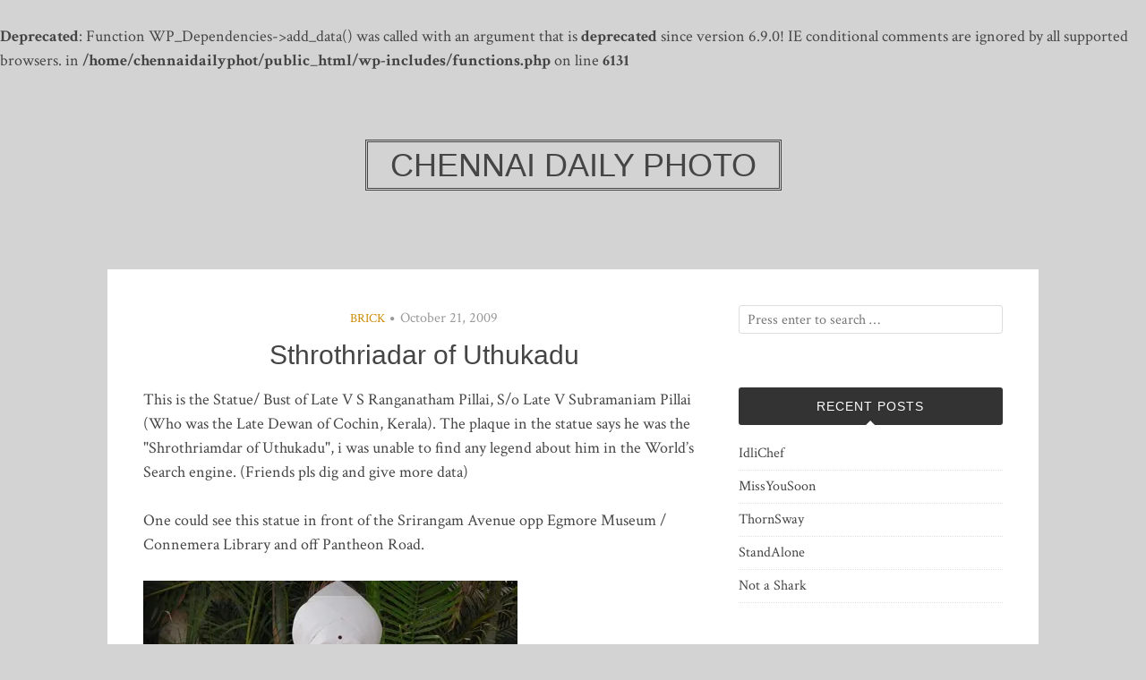

--- FILE ---
content_type: text/html; charset=UTF-8
request_url: https://chennaidailyphoto.com/2009/10/21/sthrothriadar-of-uthukadu/
body_size: 10008
content:
<!DOCTYPE html>
<html lang="en-GB">
<head>
<meta charset="UTF-8">
<meta name="viewport" content="width=device-width, initial-scale=1">
<link rel="profile" href="http://gmpg.org/xfn/11">
<link rel="pingback" href="https://chennaidailyphoto.com/xmlrpc.php">

<title>Sthrothriadar of Uthukadu &#8211; Chennai Daily Photo</title>
<br />
<b>Deprecated</b>:  Function WP_Dependencies-&gt;add_data() was called with an argument that is <strong>deprecated</strong> since version 6.9.0! IE conditional comments are ignored by all supported browsers. in <b>/home/chennaidailyphot/public_html/wp-includes/functions.php</b> on line <b>6131</b><br />
<meta name='robots' content='max-image-preview:large' />
<link rel='dns-prefetch' href='//www.googletagmanager.com' />
<link rel='dns-prefetch' href='//fonts.googleapis.com' />
<link rel='preconnect' href='//i0.wp.com' />
<link rel="alternate" type="application/rss+xml" title="Chennai Daily Photo &raquo; Feed" href="https://chennaidailyphoto.com/feed/" />
<link rel="alternate" type="application/rss+xml" title="Chennai Daily Photo &raquo; Comments Feed" href="https://chennaidailyphoto.com/comments/feed/" />
<link rel="alternate" type="application/rss+xml" title="Chennai Daily Photo &raquo; Sthrothriadar of Uthukadu Comments Feed" href="https://chennaidailyphoto.com/2009/10/21/sthrothriadar-of-uthukadu/feed/" />
<link rel="alternate" title="oEmbed (JSON)" type="application/json+oembed" href="https://chennaidailyphoto.com/wp-json/oembed/1.0/embed?url=https%3A%2F%2Fchennaidailyphoto.com%2F2009%2F10%2F21%2Fsthrothriadar-of-uthukadu%2F" />
<link rel="alternate" title="oEmbed (XML)" type="text/xml+oembed" href="https://chennaidailyphoto.com/wp-json/oembed/1.0/embed?url=https%3A%2F%2Fchennaidailyphoto.com%2F2009%2F10%2F21%2Fsthrothriadar-of-uthukadu%2F&#038;format=xml" />
<style id='wp-img-auto-sizes-contain-inline-css' type='text/css'>
img:is([sizes=auto i],[sizes^="auto," i]){contain-intrinsic-size:3000px 1500px}
/*# sourceURL=wp-img-auto-sizes-contain-inline-css */
</style>
<style id='wp-emoji-styles-inline-css' type='text/css'>

	img.wp-smiley, img.emoji {
		display: inline !important;
		border: none !important;
		box-shadow: none !important;
		height: 1em !important;
		width: 1em !important;
		margin: 0 0.07em !important;
		vertical-align: -0.1em !important;
		background: none !important;
		padding: 0 !important;
	}
/*# sourceURL=wp-emoji-styles-inline-css */
</style>
<style id='wp-block-library-inline-css' type='text/css'>
:root{--wp-block-synced-color:#7a00df;--wp-block-synced-color--rgb:122,0,223;--wp-bound-block-color:var(--wp-block-synced-color);--wp-editor-canvas-background:#ddd;--wp-admin-theme-color:#007cba;--wp-admin-theme-color--rgb:0,124,186;--wp-admin-theme-color-darker-10:#006ba1;--wp-admin-theme-color-darker-10--rgb:0,107,160.5;--wp-admin-theme-color-darker-20:#005a87;--wp-admin-theme-color-darker-20--rgb:0,90,135;--wp-admin-border-width-focus:2px}@media (min-resolution:192dpi){:root{--wp-admin-border-width-focus:1.5px}}.wp-element-button{cursor:pointer}:root .has-very-light-gray-background-color{background-color:#eee}:root .has-very-dark-gray-background-color{background-color:#313131}:root .has-very-light-gray-color{color:#eee}:root .has-very-dark-gray-color{color:#313131}:root .has-vivid-green-cyan-to-vivid-cyan-blue-gradient-background{background:linear-gradient(135deg,#00d084,#0693e3)}:root .has-purple-crush-gradient-background{background:linear-gradient(135deg,#34e2e4,#4721fb 50%,#ab1dfe)}:root .has-hazy-dawn-gradient-background{background:linear-gradient(135deg,#faaca8,#dad0ec)}:root .has-subdued-olive-gradient-background{background:linear-gradient(135deg,#fafae1,#67a671)}:root .has-atomic-cream-gradient-background{background:linear-gradient(135deg,#fdd79a,#004a59)}:root .has-nightshade-gradient-background{background:linear-gradient(135deg,#330968,#31cdcf)}:root .has-midnight-gradient-background{background:linear-gradient(135deg,#020381,#2874fc)}:root{--wp--preset--font-size--normal:16px;--wp--preset--font-size--huge:42px}.has-regular-font-size{font-size:1em}.has-larger-font-size{font-size:2.625em}.has-normal-font-size{font-size:var(--wp--preset--font-size--normal)}.has-huge-font-size{font-size:var(--wp--preset--font-size--huge)}.has-text-align-center{text-align:center}.has-text-align-left{text-align:left}.has-text-align-right{text-align:right}.has-fit-text{white-space:nowrap!important}#end-resizable-editor-section{display:none}.aligncenter{clear:both}.items-justified-left{justify-content:flex-start}.items-justified-center{justify-content:center}.items-justified-right{justify-content:flex-end}.items-justified-space-between{justify-content:space-between}.screen-reader-text{border:0;clip-path:inset(50%);height:1px;margin:-1px;overflow:hidden;padding:0;position:absolute;width:1px;word-wrap:normal!important}.screen-reader-text:focus{background-color:#ddd;clip-path:none;color:#444;display:block;font-size:1em;height:auto;left:5px;line-height:normal;padding:15px 23px 14px;text-decoration:none;top:5px;width:auto;z-index:100000}html :where(.has-border-color){border-style:solid}html :where([style*=border-top-color]){border-top-style:solid}html :where([style*=border-right-color]){border-right-style:solid}html :where([style*=border-bottom-color]){border-bottom-style:solid}html :where([style*=border-left-color]){border-left-style:solid}html :where([style*=border-width]){border-style:solid}html :where([style*=border-top-width]){border-top-style:solid}html :where([style*=border-right-width]){border-right-style:solid}html :where([style*=border-bottom-width]){border-bottom-style:solid}html :where([style*=border-left-width]){border-left-style:solid}html :where(img[class*=wp-image-]){height:auto;max-width:100%}:where(figure){margin:0 0 1em}html :where(.is-position-sticky){--wp-admin--admin-bar--position-offset:var(--wp-admin--admin-bar--height,0px)}@media screen and (max-width:600px){html :where(.is-position-sticky){--wp-admin--admin-bar--position-offset:0px}}

/*# sourceURL=wp-block-library-inline-css */
</style><style id='global-styles-inline-css' type='text/css'>
:root{--wp--preset--aspect-ratio--square: 1;--wp--preset--aspect-ratio--4-3: 4/3;--wp--preset--aspect-ratio--3-4: 3/4;--wp--preset--aspect-ratio--3-2: 3/2;--wp--preset--aspect-ratio--2-3: 2/3;--wp--preset--aspect-ratio--16-9: 16/9;--wp--preset--aspect-ratio--9-16: 9/16;--wp--preset--color--black: #000000;--wp--preset--color--cyan-bluish-gray: #abb8c3;--wp--preset--color--white: #ffffff;--wp--preset--color--pale-pink: #f78da7;--wp--preset--color--vivid-red: #cf2e2e;--wp--preset--color--luminous-vivid-orange: #ff6900;--wp--preset--color--luminous-vivid-amber: #fcb900;--wp--preset--color--light-green-cyan: #7bdcb5;--wp--preset--color--vivid-green-cyan: #00d084;--wp--preset--color--pale-cyan-blue: #8ed1fc;--wp--preset--color--vivid-cyan-blue: #0693e3;--wp--preset--color--vivid-purple: #9b51e0;--wp--preset--gradient--vivid-cyan-blue-to-vivid-purple: linear-gradient(135deg,rgb(6,147,227) 0%,rgb(155,81,224) 100%);--wp--preset--gradient--light-green-cyan-to-vivid-green-cyan: linear-gradient(135deg,rgb(122,220,180) 0%,rgb(0,208,130) 100%);--wp--preset--gradient--luminous-vivid-amber-to-luminous-vivid-orange: linear-gradient(135deg,rgb(252,185,0) 0%,rgb(255,105,0) 100%);--wp--preset--gradient--luminous-vivid-orange-to-vivid-red: linear-gradient(135deg,rgb(255,105,0) 0%,rgb(207,46,46) 100%);--wp--preset--gradient--very-light-gray-to-cyan-bluish-gray: linear-gradient(135deg,rgb(238,238,238) 0%,rgb(169,184,195) 100%);--wp--preset--gradient--cool-to-warm-spectrum: linear-gradient(135deg,rgb(74,234,220) 0%,rgb(151,120,209) 20%,rgb(207,42,186) 40%,rgb(238,44,130) 60%,rgb(251,105,98) 80%,rgb(254,248,76) 100%);--wp--preset--gradient--blush-light-purple: linear-gradient(135deg,rgb(255,206,236) 0%,rgb(152,150,240) 100%);--wp--preset--gradient--blush-bordeaux: linear-gradient(135deg,rgb(254,205,165) 0%,rgb(254,45,45) 50%,rgb(107,0,62) 100%);--wp--preset--gradient--luminous-dusk: linear-gradient(135deg,rgb(255,203,112) 0%,rgb(199,81,192) 50%,rgb(65,88,208) 100%);--wp--preset--gradient--pale-ocean: linear-gradient(135deg,rgb(255,245,203) 0%,rgb(182,227,212) 50%,rgb(51,167,181) 100%);--wp--preset--gradient--electric-grass: linear-gradient(135deg,rgb(202,248,128) 0%,rgb(113,206,126) 100%);--wp--preset--gradient--midnight: linear-gradient(135deg,rgb(2,3,129) 0%,rgb(40,116,252) 100%);--wp--preset--font-size--small: 13px;--wp--preset--font-size--medium: 20px;--wp--preset--font-size--large: 36px;--wp--preset--font-size--x-large: 42px;--wp--preset--spacing--20: 0.44rem;--wp--preset--spacing--30: 0.67rem;--wp--preset--spacing--40: 1rem;--wp--preset--spacing--50: 1.5rem;--wp--preset--spacing--60: 2.25rem;--wp--preset--spacing--70: 3.38rem;--wp--preset--spacing--80: 5.06rem;--wp--preset--shadow--natural: 6px 6px 9px rgba(0, 0, 0, 0.2);--wp--preset--shadow--deep: 12px 12px 50px rgba(0, 0, 0, 0.4);--wp--preset--shadow--sharp: 6px 6px 0px rgba(0, 0, 0, 0.2);--wp--preset--shadow--outlined: 6px 6px 0px -3px rgb(255, 255, 255), 6px 6px rgb(0, 0, 0);--wp--preset--shadow--crisp: 6px 6px 0px rgb(0, 0, 0);}:where(.is-layout-flex){gap: 0.5em;}:where(.is-layout-grid){gap: 0.5em;}body .is-layout-flex{display: flex;}.is-layout-flex{flex-wrap: wrap;align-items: center;}.is-layout-flex > :is(*, div){margin: 0;}body .is-layout-grid{display: grid;}.is-layout-grid > :is(*, div){margin: 0;}:where(.wp-block-columns.is-layout-flex){gap: 2em;}:where(.wp-block-columns.is-layout-grid){gap: 2em;}:where(.wp-block-post-template.is-layout-flex){gap: 1.25em;}:where(.wp-block-post-template.is-layout-grid){gap: 1.25em;}.has-black-color{color: var(--wp--preset--color--black) !important;}.has-cyan-bluish-gray-color{color: var(--wp--preset--color--cyan-bluish-gray) !important;}.has-white-color{color: var(--wp--preset--color--white) !important;}.has-pale-pink-color{color: var(--wp--preset--color--pale-pink) !important;}.has-vivid-red-color{color: var(--wp--preset--color--vivid-red) !important;}.has-luminous-vivid-orange-color{color: var(--wp--preset--color--luminous-vivid-orange) !important;}.has-luminous-vivid-amber-color{color: var(--wp--preset--color--luminous-vivid-amber) !important;}.has-light-green-cyan-color{color: var(--wp--preset--color--light-green-cyan) !important;}.has-vivid-green-cyan-color{color: var(--wp--preset--color--vivid-green-cyan) !important;}.has-pale-cyan-blue-color{color: var(--wp--preset--color--pale-cyan-blue) !important;}.has-vivid-cyan-blue-color{color: var(--wp--preset--color--vivid-cyan-blue) !important;}.has-vivid-purple-color{color: var(--wp--preset--color--vivid-purple) !important;}.has-black-background-color{background-color: var(--wp--preset--color--black) !important;}.has-cyan-bluish-gray-background-color{background-color: var(--wp--preset--color--cyan-bluish-gray) !important;}.has-white-background-color{background-color: var(--wp--preset--color--white) !important;}.has-pale-pink-background-color{background-color: var(--wp--preset--color--pale-pink) !important;}.has-vivid-red-background-color{background-color: var(--wp--preset--color--vivid-red) !important;}.has-luminous-vivid-orange-background-color{background-color: var(--wp--preset--color--luminous-vivid-orange) !important;}.has-luminous-vivid-amber-background-color{background-color: var(--wp--preset--color--luminous-vivid-amber) !important;}.has-light-green-cyan-background-color{background-color: var(--wp--preset--color--light-green-cyan) !important;}.has-vivid-green-cyan-background-color{background-color: var(--wp--preset--color--vivid-green-cyan) !important;}.has-pale-cyan-blue-background-color{background-color: var(--wp--preset--color--pale-cyan-blue) !important;}.has-vivid-cyan-blue-background-color{background-color: var(--wp--preset--color--vivid-cyan-blue) !important;}.has-vivid-purple-background-color{background-color: var(--wp--preset--color--vivid-purple) !important;}.has-black-border-color{border-color: var(--wp--preset--color--black) !important;}.has-cyan-bluish-gray-border-color{border-color: var(--wp--preset--color--cyan-bluish-gray) !important;}.has-white-border-color{border-color: var(--wp--preset--color--white) !important;}.has-pale-pink-border-color{border-color: var(--wp--preset--color--pale-pink) !important;}.has-vivid-red-border-color{border-color: var(--wp--preset--color--vivid-red) !important;}.has-luminous-vivid-orange-border-color{border-color: var(--wp--preset--color--luminous-vivid-orange) !important;}.has-luminous-vivid-amber-border-color{border-color: var(--wp--preset--color--luminous-vivid-amber) !important;}.has-light-green-cyan-border-color{border-color: var(--wp--preset--color--light-green-cyan) !important;}.has-vivid-green-cyan-border-color{border-color: var(--wp--preset--color--vivid-green-cyan) !important;}.has-pale-cyan-blue-border-color{border-color: var(--wp--preset--color--pale-cyan-blue) !important;}.has-vivid-cyan-blue-border-color{border-color: var(--wp--preset--color--vivid-cyan-blue) !important;}.has-vivid-purple-border-color{border-color: var(--wp--preset--color--vivid-purple) !important;}.has-vivid-cyan-blue-to-vivid-purple-gradient-background{background: var(--wp--preset--gradient--vivid-cyan-blue-to-vivid-purple) !important;}.has-light-green-cyan-to-vivid-green-cyan-gradient-background{background: var(--wp--preset--gradient--light-green-cyan-to-vivid-green-cyan) !important;}.has-luminous-vivid-amber-to-luminous-vivid-orange-gradient-background{background: var(--wp--preset--gradient--luminous-vivid-amber-to-luminous-vivid-orange) !important;}.has-luminous-vivid-orange-to-vivid-red-gradient-background{background: var(--wp--preset--gradient--luminous-vivid-orange-to-vivid-red) !important;}.has-very-light-gray-to-cyan-bluish-gray-gradient-background{background: var(--wp--preset--gradient--very-light-gray-to-cyan-bluish-gray) !important;}.has-cool-to-warm-spectrum-gradient-background{background: var(--wp--preset--gradient--cool-to-warm-spectrum) !important;}.has-blush-light-purple-gradient-background{background: var(--wp--preset--gradient--blush-light-purple) !important;}.has-blush-bordeaux-gradient-background{background: var(--wp--preset--gradient--blush-bordeaux) !important;}.has-luminous-dusk-gradient-background{background: var(--wp--preset--gradient--luminous-dusk) !important;}.has-pale-ocean-gradient-background{background: var(--wp--preset--gradient--pale-ocean) !important;}.has-electric-grass-gradient-background{background: var(--wp--preset--gradient--electric-grass) !important;}.has-midnight-gradient-background{background: var(--wp--preset--gradient--midnight) !important;}.has-small-font-size{font-size: var(--wp--preset--font-size--small) !important;}.has-medium-font-size{font-size: var(--wp--preset--font-size--medium) !important;}.has-large-font-size{font-size: var(--wp--preset--font-size--large) !important;}.has-x-large-font-size{font-size: var(--wp--preset--font-size--x-large) !important;}
/*# sourceURL=global-styles-inline-css */
</style>

<style id='classic-theme-styles-inline-css' type='text/css'>
/*! This file is auto-generated */
.wp-block-button__link{color:#fff;background-color:#32373c;border-radius:9999px;box-shadow:none;text-decoration:none;padding:calc(.667em + 2px) calc(1.333em + 2px);font-size:1.125em}.wp-block-file__button{background:#32373c;color:#fff;text-decoration:none}
/*# sourceURL=/wp-includes/css/classic-themes.min.css */
</style>
<link rel='stylesheet' id='bulan-plugins-style-css' href='https://chennaidailyphoto.com/wp-content/themes/bulan/assets/css/plugins.min.css?ver=6.9' type='text/css' media='all' />
<link rel='stylesheet' id='bulan-fonts-css' href='https://fonts.googleapis.com/css?family=Crimson+Text%3A400%2C700%2C400italic%257COswald%3A400%2C700%2C300&#038;subset=latin%2Clatin-ext&#038;ver=6.9' type='text/css' media='all' />
<link rel='stylesheet' id='bulan-style-css' href='https://chennaidailyphoto.com/wp-content/themes/bulan/style.css?ver=6.9' type='text/css' media='all' />
<script type="text/javascript" src="https://chennaidailyphoto.com/wp-includes/js/jquery/jquery.min.js?ver=3.7.1" id="jquery-core-js"></script>
<script type="text/javascript" src="https://chennaidailyphoto.com/wp-includes/js/jquery/jquery-migrate.min.js?ver=3.4.1" id="jquery-migrate-js"></script>

<!-- Google tag (gtag.js) snippet added by Site Kit -->
<!-- Google Analytics snippet added by Site Kit -->
<script type="text/javascript" src="https://www.googletagmanager.com/gtag/js?id=GT-TQTVKZWM" id="google_gtagjs-js" async></script>
<script type="text/javascript" id="google_gtagjs-js-after">
/* <![CDATA[ */
window.dataLayer = window.dataLayer || [];function gtag(){dataLayer.push(arguments);}
gtag("set","linker",{"domains":["chennaidailyphoto.com"]});
gtag("js", new Date());
gtag("set", "developer_id.dZTNiMT", true);
gtag("config", "GT-TQTVKZWM", {"googlesitekit_post_date":"20091021","googlesitekit_post_categories":"Brick"});
 window._googlesitekit = window._googlesitekit || {}; window._googlesitekit.throttledEvents = []; window._googlesitekit.gtagEvent = (name, data) => { var key = JSON.stringify( { name, data } ); if ( !! window._googlesitekit.throttledEvents[ key ] ) { return; } window._googlesitekit.throttledEvents[ key ] = true; setTimeout( () => { delete window._googlesitekit.throttledEvents[ key ]; }, 5 ); gtag( "event", name, { ...data, event_source: "site-kit" } ); }; 
//# sourceURL=google_gtagjs-js-after
/* ]]> */
</script>
<link rel="https://api.w.org/" href="https://chennaidailyphoto.com/wp-json/" /><link rel="alternate" title="JSON" type="application/json" href="https://chennaidailyphoto.com/wp-json/wp/v2/posts/1796" /><link rel="EditURI" type="application/rsd+xml" title="RSD" href="https://chennaidailyphoto.com/xmlrpc.php?rsd" />
<meta name="generator" content="WordPress 6.9" />
<link rel="canonical" href="https://chennaidailyphoto.com/2009/10/21/sthrothriadar-of-uthukadu/" />
<link rel='shortlink' href='https://chennaidailyphoto.com/?p=1796' />
<meta name="generator" content="Site Kit by Google 1.166.0" /><style type="text/css">.recentcomments a{display:inline !important;padding:0 !important;margin:0 !important;}</style><style type="text/css" id="custom-background-css">
body.custom-background { background-color: #d3d3d3; }
</style>
	</head>

<body class="wp-singular post-template-default single single-post postid-1796 single-format-standard custom-background wp-theme-bulan no-custom-header no-featured-image layout-2c-l" itemscope itemtype="http://schema.org/Blog">

<div id="page" class="site">

	<div class="search-area">
		<div class="wide-container">
			<form role="search" method="get" class="searchform" action="https://chennaidailyphoto.com/">
	<div>
		<input type="search" class="search-field field" placeholder="Press enter to search &hellip;" value="" name="s" title="Search for:" />
	</div>
</form>
		</div>
	</div>

	
	<header id="masthead" class="site-header" itemscope="itemscope" itemtype="http://schema.org/WPHeader">

		<div class="site-branding">
			<div class="wide-container">
				<div id="logo">
<h1 class="site-title" itemprop="headline"><a href="https://chennaidailyphoto.com" itemprop="url" rel="home"><span itemprop="headline">Chennai Daily Photo</span></a></h1>
</div>
			</div>
		</div>

	</header><!-- #masthead -->

	<div id="content" class="site-content">
		<div class="wide-container">

	<div id="primary" class="content-area">
		<main id="main" class="site-main" class="content">

			
				<article id="post-1796" class="post-1796 post type-post status-publish format-standard hentry category-brick tag-chennai tag-dailyphoto-chennai tag-dewan-of-cochin tag-late-v-s-ranganatham-pillai tag-late-v-subramaniam-pillai tag-nikon-d40x tag-pantheon-road tag-ramaswamyn tag-shrothriamdar-of-uthukadu tag-srirangam-avenue no-post-thumbnail no-sticky entry" itemscope="itemscope" itemtype="http://schema.org/BlogPosting" itemprop="blogPost">

	<header class="entry-header">

								<span class="cat-links" itemprop="articleSection">
				<a href="https://chennaidailyphoto.com/category/brick/" rel="category tag">Brick</a>			</span>
			<i class="fa fa-circle"></i>
					
					<time class="published" datetime="2009-10-21T13:38:38+05:30" itemprop="datePublished">October 21, 2009</time>
		
		<h1 class="entry-title" itemprop="headline">Sthrothriadar of Uthukadu</h1>
	</header><!-- .entry-header -->

	
	<div class="entry-content" itemprop="articleBody">

		<p>This is the Statue/ Bust of Late V S Ranganatham Pillai, S/o Late V Subramaniam Pillai (Who was the Late Dewan of Cochin, Kerala). The plaque in the statue says he was the &quot;Shrothriamdar of Uthukadu&quot;, i was unable to find any legend about him in the World&#8217;s Search engine. (Friends pls dig and give more data)</p>
<p>One could see this statue in front of the Srirangam Avenue opp Egmore Museum / Connemera Library and off Pantheon Road.</p>
<p><a href="https://i0.wp.com/chennaidailyphoto.com/wp-content/uploads/2009/10/m_049-105.jpg?ssl=1"><img data-recalc-dims="1" fetchpriority="high" decoding="async" src="https://i0.wp.com/chennaidailyphoto.com/wp-content/uploads/2009/10/m_049-105.jpg?resize=418%2C625&#038;ssl=1" alt="m 049 105" title="m 049 105" width="418" height="625" class="alignnone size-full wp-image-1797" srcset="https://i0.wp.com/chennaidailyphoto.com/wp-content/uploads/2009/10/m_049-105.jpg?w=418&amp;ssl=1 418w, https://i0.wp.com/chennaidailyphoto.com/wp-content/uploads/2009/10/m_049-105.jpg?resize=201%2C300&amp;ssl=1 201w" sizes="(max-width: 418px) 100vw, 418px" /></a></p>
		
	</div>

	<footer class="entry-footer">

					<span class="tag-links" itemprop="keywords">
									<a href="https://chennaidailyphoto.com/tag/chennai/"><span>#</span>Chennai</a>
									<a href="https://chennaidailyphoto.com/tag/dailyphoto-chennai/"><span>#</span>DailyPhoto Chennai</a>
									<a href="https://chennaidailyphoto.com/tag/dewan-of-cochin/"><span>#</span>Dewan of Cochin</a>
									<a href="https://chennaidailyphoto.com/tag/late-v-s-ranganatham-pillai/"><span>#</span>Late V S Ranganatham Pillai</a>
									<a href="https://chennaidailyphoto.com/tag/late-v-subramaniam-pillai/"><span>#</span>Late V Subramaniam Pillai</a>
									<a href="https://chennaidailyphoto.com/tag/nikon-d40x/"><span>#</span>Nikon D40X</a>
									<a href="https://chennaidailyphoto.com/tag/pantheon-road/"><span>#</span>Pantheon Road</a>
									<a href="https://chennaidailyphoto.com/tag/ramaswamyn/"><span>#</span>RamaswamyN</a>
									<a href="https://chennaidailyphoto.com/tag/shrothriamdar-of-uthukadu/"><span>#</span>Shrothriamdar of Uthukadu</a>
									<a href="https://chennaidailyphoto.com/tag/srirangam-avenue/"><span>#</span>Srirangam Avenue</a>
							</span>
		
	</footer>

	<div class="jetpack-share-like">
					</div>

</article><!-- #post-## -->

				
				
		<div class="related-posts">
			<h3>Related Posts</h3>
			<ul>
									<li>
												<h2 class="entry-title"><a href="https://chennaidailyphoto.com/2026/01/11/missyousoon/" rel="bookmark">MissYouSoon</a></h2>						<time class="published" datetime="2026-01-11T18:27:37+05:30">January 11, 2026</time>
					</li>
									<li>
												<h2 class="entry-title"><a href="https://chennaidailyphoto.com/2026/01/04/lifealways/" rel="bookmark">LifeAlways</a></h2>						<time class="published" datetime="2026-01-04T14:11:16+05:30">January 4, 2026</time>
					</li>
									<li>
												<h2 class="entry-title"><a href="https://chennaidailyphoto.com/2025/12/31/gby2025/" rel="bookmark">GBY2025</a></h2>						<time class="published" datetime="2025-12-31T12:02:30+05:30">December 31, 2025</time>
					</li>
							</ul>
		</div>

	
				
<div id="comments" class="comments-area">

	
			<h3 class="comments-title">
			2 Comments to &ldquo;Sthrothriadar of Uthukadu&rdquo;		</h3>

		
		<ol class="commentlist">
				<li class="comment even thread-even depth-1" id="li-comment-1169" itemprop="comment" itemscope="itemscope" itemtype="http://schema.org/Comment">
		<article id="comment-1169" class="comment-container">

			<div class="comment-avatar">
				<img alt='' src='https://secure.gravatar.com/avatar/59a73e3744f6d60bec99440c2e57ed673288b9208aed6f34adb600653a95152f?s=125&#038;r=g' srcset='https://secure.gravatar.com/avatar/59a73e3744f6d60bec99440c2e57ed673288b9208aed6f34adb600653a95152f?s=250&#038;r=g 2x' class='avatar avatar-125 photo' height='125' width='125' decoding='async'itemprop="image" />				<span class="name" itemprop="creator" itemscope="itemscope" itemtype="http://schema.org/Person"><span itemprop="name"><a href="http://chennaimadras.blogspot.com" class="url" rel="ugc external nofollow">R.Shantaram</a></span></span>
							</div>

			<div class="comment-body">
				<div class="comment-wrapper">

					<div class="comment-head">
						<span class="date"><a href="https://chennaidailyphoto.com/2009/10/21/sthrothriadar-of-uthukadu/#comment-1169" itemprop="url"><time datetime="2009-10-21T22:49:54+05:30" itemprop="datePublished">October 21, 2009 at 10:49 PM</time></a> <a href="" title="Edit Comment">&middot; Edit</a></span>					</div><!-- comment-head -->

					<div class="comment-content comment-entry" itemprop="text">
												<p>Good to see that you finally got this out! Haven&#8217;t been able to find anything about him, either. Another generation of search tools (memory banks of older relatives) will have to be pressed into action!</p>
						<span class="reply">
							<a rel="nofollow" class="comment-reply-link" href="https://chennaidailyphoto.com/2009/10/21/sthrothriadar-of-uthukadu/?replytocom=1169#respond" data-commentid="1169" data-postid="1796" data-belowelement="comment-1169" data-respondelement="respond" data-replyto="Reply to R.Shantaram" aria-label="Reply to R.Shantaram"><i class="fa fa-reply"></i> Reply</a>						</span><!-- .reply -->
					</div><!-- .comment-content -->

				</div>
			</div>

		</article><!-- #comment-## -->
	</li><!-- #comment-## -->
	<li class="comment even thread-even depth-1" id="li-comment-1170" itemprop="comment" itemscope="itemscope" itemtype="http://schema.org/Comment">
		<article id="comment-1170" class="comment-container">

			<div class="comment-avatar">
				<img alt='' src='https://secure.gravatar.com/avatar/8040b1d787c9090864c354cde463f6f913673e26bab181c4aeeb74624440358c?s=125&#038;r=g' srcset='https://secure.gravatar.com/avatar/8040b1d787c9090864c354cde463f6f913673e26bab181c4aeeb74624440358c?s=250&#038;r=g 2x' class='avatar avatar-125 photo' height='125' width='125' decoding='async'itemprop="image" />				<span class="name" itemprop="creator" itemscope="itemscope" itemtype="http://schema.org/Person"><span itemprop="name"><a href="http://www.sathyamurthy.com" class="url" rel="ugc external nofollow">R Sathyamurthy</a></span></span>
							</div>

			<div class="comment-body">
				<div class="comment-wrapper">

					<div class="comment-head">
						<span class="date"><a href="https://chennaidailyphoto.com/2009/10/21/sthrothriadar-of-uthukadu/#comment-1170" itemprop="url"><time datetime="2009-10-24T20:07:33+05:30" itemprop="datePublished">October 24, 2009 at 8:07 PM</time></a> <a href="" title="Edit Comment">&middot; Edit</a></span>					</div><!-- comment-head -->

					<div class="comment-content comment-entry" itemprop="text">
												<p>I think he was not any big achiever other than probably founding Sri Rangam Avenue on Pantheon Road.  Must have been a bust kept long ago. May be the bust was kept by his own family and is staying there ever since.</p>
<p>Most likely his family owns a good number of properties on that avenue!</p>
						<span class="reply">
							<a rel="nofollow" class="comment-reply-link" href="https://chennaidailyphoto.com/2009/10/21/sthrothriadar-of-uthukadu/?replytocom=1170#respond" data-commentid="1170" data-postid="1796" data-belowelement="comment-1170" data-respondelement="respond" data-replyto="Reply to R Sathyamurthy" aria-label="Reply to R Sathyamurthy"><i class="fa fa-reply"></i> Reply</a>						</span><!-- .reply -->
					</div><!-- .comment-content -->

				</div>
			</div>

		</article><!-- #comment-## -->
	</li><!-- #comment-## -->
		</ol><!-- .comment-list -->

		
	
	
		<div id="respond" class="comment-respond">
		<h3 id="reply-title" class="comment-reply-title">Leave a Comment <small><a rel="nofollow" id="cancel-comment-reply-link" href="/2009/10/21/sthrothriadar-of-uthukadu/#respond" style="display:none;">Cancel reply</a></small></h3><form action="https://chennaidailyphoto.com/wp-comments-post.php" method="post" id="commentform" class="comment-form"><p class="comment-notes"><span id="email-notes">Your email address will not be published.</span> <span class="required-field-message">Required fields are marked <span class="required">*</span></span></p><p class="comment-form-comment"><textarea id="comment" name="comment" cols="45" rows="8" aria-required="true" placeholder="Comment"></textarea></p><p class="comment-form-author"><label for="author">Name <span class="required">*</span></label> <input id="author" name="author" type="text" value="" size="30" maxlength="245" autocomplete="name" required /></p>
<p class="comment-form-email"><label for="email">Email <span class="required">*</span></label> <input id="email" name="email" type="email" value="" size="30" maxlength="100" aria-describedby="email-notes" autocomplete="email" required /></p>
<p class="comment-form-url"><label for="url">Website</label> <input id="url" name="url" type="url" value="" size="30" maxlength="200" autocomplete="url" /></p>
<p class="comment-form-cookies-consent"><input id="wp-comment-cookies-consent" name="wp-comment-cookies-consent" type="checkbox" value="yes" /> <label for="wp-comment-cookies-consent">Save my name, email, and website in this browser for the next time I comment.</label></p>
<p class="form-submit"><input name="submit" type="submit" id="submit" class="submit" value="Post Comment" /> <input type='hidden' name='comment_post_ID' value='1796' id='comment_post_ID' />
<input type='hidden' name='comment_parent' id='comment_parent' value='0' />
</p><p style="display: none !important;" class="akismet-fields-container" data-prefix="ak_"><label>&#916;<textarea name="ak_hp_textarea" cols="45" rows="8" maxlength="100"></textarea></label><input type="hidden" id="ak_js_1" name="ak_js" value="159"/><script>document.getElementById( "ak_js_1" ).setAttribute( "value", ( new Date() ).getTime() );</script></p></form>	</div><!-- #respond -->
	
</div><!-- #comments -->

				
	<div class="loop-nav">
		<div class="prev">Previous: <a href="https://chennaidailyphoto.com/2009/10/20/mini-giant-wheel/" rel="prev">Mini &#8211; Giant Wheel</a></div>		<div class="next">Next: <a href="https://chennaidailyphoto.com/2009/10/22/is-it-made-in-heaven/" rel="next">Is it made in heaven?</a></div>	</div><!-- .loop-nav -->


			
		</main><!-- #main -->
	</div><!-- #primary -->


<div id="secondary" class="widget-area" role="complementary" aria-label="Primary Sidebar" itemscope="itemscope" itemtype="http://schema.org/WPSideBar">
	<aside id="search-2" class="widget widget_search"><form role="search" method="get" class="searchform" action="https://chennaidailyphoto.com/">
	<div>
		<input type="search" class="search-field field" placeholder="Press enter to search &hellip;" value="" name="s" title="Search for:" />
	</div>
</form>
</aside>
		<aside id="recent-posts-2" class="widget widget_recent_entries">
		<h3 class="widget-title">Recent Posts</h3>
		<ul>
											<li>
					<a href="https://chennaidailyphoto.com/2026/01/12/idlichef/">IdliChef</a>
									</li>
											<li>
					<a href="https://chennaidailyphoto.com/2026/01/11/missyousoon/">MissYouSoon</a>
									</li>
											<li>
					<a href="https://chennaidailyphoto.com/2026/01/10/thornsway/">ThornSway</a>
									</li>
											<li>
					<a href="https://chennaidailyphoto.com/2026/01/09/standalone-2/">StandAlone</a>
									</li>
											<li>
					<a href="https://chennaidailyphoto.com/2026/01/08/not-a-shark/">Not a Shark</a>
									</li>
					</ul>

		</aside><aside id="recent-comments-2" class="widget widget_recent_comments"><h3 class="widget-title">Recent Comments</h3><ul id="recentcomments"><li class="recentcomments"><span class="comment-author-link"><a href="http://virginiaphoto.wordpress.com" class="url" rel="ugc external nofollow">Linda, Shenandoah Valley</a></span> on <a href="https://chennaidailyphoto.com/2024/04/01/docpillay/#comment-2787">DocPillay</a></li><li class="recentcomments"><span class="comment-author-link"><a href="https://sydney-city.blogspot.com" class="url" rel="ugc external nofollow">Jim, Sydney, Australia</a></span> on <a href="https://chennaidailyphoto.com/2024/04/01/docpillay/#comment-2786">DocPillay</a></li><li class="recentcomments"><span class="comment-author-link"><a href="https://sydney-city.blogspot.com/" class="url" rel="ugc external nofollow">Jim, Sydney, Australia</a></span> on <a href="https://chennaidailyphoto.com/2024/02/01/gods-corner/#comment-2774">God&#8217;s Corner</a></li><li class="recentcomments"><span class="comment-author-link"><a href="https://sydney-city.blogspot.com/" class="url" rel="ugc external nofollow">Jim, Sydney, Australia</a></span> on <a href="https://chennaidailyphoto.com/2023/11/01/goldspot/#comment-2742">GoldSpot</a></li><li class="recentcomments"><span class="comment-author-link">Bibi</span> on <a href="https://chennaidailyphoto.com/2020/07/08/call-waiting/#comment-2618">Call Waiting</a></li></ul></aside><aside id="categories-2" class="widget widget_categories"><h3 class="widget-title">Categories</h3><form action="https://chennaidailyphoto.com" method="get"><label class="screen-reader-text" for="cat">Categories</label><select  name='cat' id='cat' class='postform'>
	<option value='-1'>Select Category</option>
	<option class="level-0" value="2">Accessories</option>
	<option class="level-0" value="3">Animals</option>
	<option class="level-0" value="4">Art</option>
	<option class="level-0" value="5">Belief</option>
	<option class="level-0" value="6">Brick</option>
	<option class="level-0" value="7">Commoner</option>
	<option class="level-0" value="8">Communication</option>
	<option class="level-0" value="9">Education</option>
	<option class="level-0" value="10">Food</option>
	<option class="level-0" value="11">Healthcare</option>
	<option class="level-0" value="12">India</option>
	<option class="level-0" value="13">Language</option>
	<option class="level-0" value="14">Lifestyle</option>
	<option class="level-0" value="15">Music</option>
	<option class="level-0" value="16">Mythology</option>
	<option class="level-0" value="17">Nature</option>
	<option class="level-0" value="18">Nostalgia</option>
	<option class="level-0" value="19">People</option>
	<option class="level-0" value="20">Photography</option>
	<option class="level-0" value="21">Place</option>
	<option class="level-0" value="22">Profession</option>
	<option class="level-0" value="23">Retail</option>
	<option class="level-0" value="24">Sports</option>
	<option class="level-0" value="25">Transport</option>
	<option class="level-0" value="26">Travel</option>
	<option class="level-0" value="1">Uncategorized</option>
	<option class="level-0" value="27">Unique</option>
</select>
</form><script type="text/javascript">
/* <![CDATA[ */

( ( dropdownId ) => {
	const dropdown = document.getElementById( dropdownId );
	function onSelectChange() {
		setTimeout( () => {
			if ( 'escape' === dropdown.dataset.lastkey ) {
				return;
			}
			if ( dropdown.value && parseInt( dropdown.value ) > 0 && dropdown instanceof HTMLSelectElement ) {
				dropdown.parentElement.submit();
			}
		}, 250 );
	}
	function onKeyUp( event ) {
		if ( 'Escape' === event.key ) {
			dropdown.dataset.lastkey = 'escape';
		} else {
			delete dropdown.dataset.lastkey;
		}
	}
	function onClick() {
		delete dropdown.dataset.lastkey;
	}
	dropdown.addEventListener( 'keyup', onKeyUp );
	dropdown.addEventListener( 'click', onClick );
	dropdown.addEventListener( 'change', onSelectChange );
})( "cat" );

//# sourceURL=WP_Widget_Categories%3A%3Awidget
/* ]]> */
</script>
</aside></div><!-- #secondary -->
		</div><!-- .wide-container -->
	</div><!-- #content -->

	
<div id="tertiary" class="sidebar-footer">
	<div class="wide-container">

		<div class="footer-column footer-column-left">
					</div>

		<div class="footer-column footer-column-center">
			<aside id="bulan-social-2" class="widget widget_social"><h3 class="widget-title">Follow us</h3><div class="social-icons"><a class="twitter" href="http://twitter.com/ramaswamyn"><i class="fa fa-twitter"></i></a><a class="instagram" href="http://instagram.com/chennaidailyphoto"><i class="fa fa-instagram"></i></a></div></aside>		</div>

		<div class="footer-column footer-column-right">
					</div>

	</div><!-- .container -->
</div><!-- #tertiary -->


	<footer id="colophon" class="site-footer" itemscope="itemscope" itemtype="http://schema.org/WPFooter">
		<div class="wide-container">

			<div class="site-info">
				<p class="copyright">&copy; Copyright 2026 <a href="https://chennaidailyphoto.com">Chennai Daily Photo</a> &middot; Designed by <a href="http://www.theme-junkie.com/">Theme Junkie</a></p>			</div><!-- .site-info -->

			<div class="social-links"></div>
		</div>
	</footer><!-- #colophon -->

</div><!-- #page -->

<script type="speculationrules">
{"prefetch":[{"source":"document","where":{"and":[{"href_matches":"/*"},{"not":{"href_matches":["/wp-*.php","/wp-admin/*","/wp-content/uploads/*","/wp-content/*","/wp-content/plugins/*","/wp-content/themes/bulan/*","/*\\?(.+)"]}},{"not":{"selector_matches":"a[rel~=\"nofollow\"]"}},{"not":{"selector_matches":".no-prefetch, .no-prefetch a"}}]},"eagerness":"conservative"}]}
</script>
<script type="text/javascript" src="https://chennaidailyphoto.com/wp-content/themes/bulan/assets/js/plugins.min.js" id="bulan-plugins-js"></script>
<script type="text/javascript" src="https://chennaidailyphoto.com/wp-content/themes/bulan/assets/js/main.js" id="bulan-main-js"></script>
<script type="text/javascript" src="https://chennaidailyphoto.com/wp-includes/js/comment-reply.min.js?ver=6.9" id="comment-reply-js" async="async" data-wp-strategy="async" fetchpriority="low"></script>
<script id="wp-emoji-settings" type="application/json">
{"baseUrl":"https://s.w.org/images/core/emoji/17.0.2/72x72/","ext":".png","svgUrl":"https://s.w.org/images/core/emoji/17.0.2/svg/","svgExt":".svg","source":{"concatemoji":"https://chennaidailyphoto.com/wp-includes/js/wp-emoji-release.min.js?ver=6.9"}}
</script>
<script type="module">
/* <![CDATA[ */
/*! This file is auto-generated */
const a=JSON.parse(document.getElementById("wp-emoji-settings").textContent),o=(window._wpemojiSettings=a,"wpEmojiSettingsSupports"),s=["flag","emoji"];function i(e){try{var t={supportTests:e,timestamp:(new Date).valueOf()};sessionStorage.setItem(o,JSON.stringify(t))}catch(e){}}function c(e,t,n){e.clearRect(0,0,e.canvas.width,e.canvas.height),e.fillText(t,0,0);t=new Uint32Array(e.getImageData(0,0,e.canvas.width,e.canvas.height).data);e.clearRect(0,0,e.canvas.width,e.canvas.height),e.fillText(n,0,0);const a=new Uint32Array(e.getImageData(0,0,e.canvas.width,e.canvas.height).data);return t.every((e,t)=>e===a[t])}function p(e,t){e.clearRect(0,0,e.canvas.width,e.canvas.height),e.fillText(t,0,0);var n=e.getImageData(16,16,1,1);for(let e=0;e<n.data.length;e++)if(0!==n.data[e])return!1;return!0}function u(e,t,n,a){switch(t){case"flag":return n(e,"\ud83c\udff3\ufe0f\u200d\u26a7\ufe0f","\ud83c\udff3\ufe0f\u200b\u26a7\ufe0f")?!1:!n(e,"\ud83c\udde8\ud83c\uddf6","\ud83c\udde8\u200b\ud83c\uddf6")&&!n(e,"\ud83c\udff4\udb40\udc67\udb40\udc62\udb40\udc65\udb40\udc6e\udb40\udc67\udb40\udc7f","\ud83c\udff4\u200b\udb40\udc67\u200b\udb40\udc62\u200b\udb40\udc65\u200b\udb40\udc6e\u200b\udb40\udc67\u200b\udb40\udc7f");case"emoji":return!a(e,"\ud83e\u1fac8")}return!1}function f(e,t,n,a){let r;const o=(r="undefined"!=typeof WorkerGlobalScope&&self instanceof WorkerGlobalScope?new OffscreenCanvas(300,150):document.createElement("canvas")).getContext("2d",{willReadFrequently:!0}),s=(o.textBaseline="top",o.font="600 32px Arial",{});return e.forEach(e=>{s[e]=t(o,e,n,a)}),s}function r(e){var t=document.createElement("script");t.src=e,t.defer=!0,document.head.appendChild(t)}a.supports={everything:!0,everythingExceptFlag:!0},new Promise(t=>{let n=function(){try{var e=JSON.parse(sessionStorage.getItem(o));if("object"==typeof e&&"number"==typeof e.timestamp&&(new Date).valueOf()<e.timestamp+604800&&"object"==typeof e.supportTests)return e.supportTests}catch(e){}return null}();if(!n){if("undefined"!=typeof Worker&&"undefined"!=typeof OffscreenCanvas&&"undefined"!=typeof URL&&URL.createObjectURL&&"undefined"!=typeof Blob)try{var e="postMessage("+f.toString()+"("+[JSON.stringify(s),u.toString(),c.toString(),p.toString()].join(",")+"));",a=new Blob([e],{type:"text/javascript"});const r=new Worker(URL.createObjectURL(a),{name:"wpTestEmojiSupports"});return void(r.onmessage=e=>{i(n=e.data),r.terminate(),t(n)})}catch(e){}i(n=f(s,u,c,p))}t(n)}).then(e=>{for(const n in e)a.supports[n]=e[n],a.supports.everything=a.supports.everything&&a.supports[n],"flag"!==n&&(a.supports.everythingExceptFlag=a.supports.everythingExceptFlag&&a.supports[n]);var t;a.supports.everythingExceptFlag=a.supports.everythingExceptFlag&&!a.supports.flag,a.supports.everything||((t=a.source||{}).concatemoji?r(t.concatemoji):t.wpemoji&&t.twemoji&&(r(t.twemoji),r(t.wpemoji)))});
//# sourceURL=https://chennaidailyphoto.com/wp-includes/js/wp-emoji-loader.min.js
/* ]]> */
</script>

</body>
</html>
